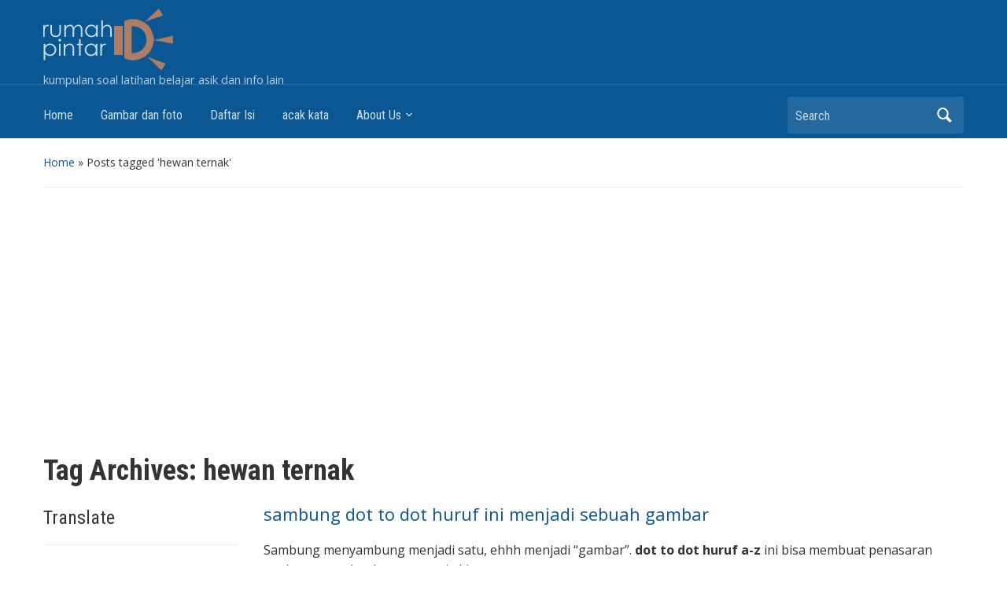

--- FILE ---
content_type: text/html; charset=UTF-8
request_url: https://rumahpintarid.com/tag/hewan-ternak/
body_size: 10204
content:
<!DOCTYPE html>
<html lang="en-US" prefix="og: http://ogp.me/ns#">

<head>
	<meta charset="UTF-8" />
	<meta name="viewport" content="width=device-width, initial-scale=1">

	<link rel="profile" href="https://gmpg.org/xfn/11" />
	<link rel="pingback" href="https://rumahpintarid.com/xmlrpc.php" />

	<title>hewan ternak Archives | Rumah Pintar</title>
<!-- Jetpack Site Verification Tags -->
<meta name="msvalidate.01" content="D6AADBE82AC58BF0D8CA3FA7DBD64945" />
<meta name="p:domain_verify" content="124e7a63440e4848a98f069046377dc1" />
<meta name="yandex-verification" content="2a18bc4f1eea96b4" />

<!-- This site is optimized with the Yoast SEO plugin v8.4 - https://yoast.com/wordpress/plugins/seo/ -->
<meta name="description" content="hewan ternak Archives | Rumah Pintar"/>
<link rel="canonical" href="https://rumahpintarid.com/tag/hewan-ternak/" />
<meta property="og:locale" content="en_US" />
<meta property="og:type" content="object" />
<meta property="og:title" content="hewan ternak Archives | Rumah Pintar" />
<meta property="og:description" content="hewan ternak Archives | Rumah Pintar" />
<meta property="og:url" content="https://rumahpintarid.com/tag/hewan-ternak/" />
<meta property="og:site_name" content="Rumah Pintar" />
<meta name="twitter:card" content="summary" />
<meta name="twitter:description" content="hewan ternak Archives | Rumah Pintar" />
<meta name="twitter:title" content="hewan ternak Archives | Rumah Pintar" />
<script type='application/ld+json'>{"@context":"https:\/\/schema.org","@type":"Person","url":"https:\/\/rumahpintarid.com\/","sameAs":["https:\/\/facebook.com\/dino.anggoro.9?ref=bookmarks"],"@id":"#person","name":"kristofer"}</script>
<!-- / Yoast SEO plugin. -->

<link rel='dns-prefetch' href='//s0.wp.com' />
<link rel='dns-prefetch' href='//fonts.googleapis.com' />
<link rel='dns-prefetch' href='//s.w.org' />
<link rel="alternate" type="application/rss+xml" title="Rumah Pintar &raquo; Feed" href="https://rumahpintarid.com/feed/" />
<link rel="alternate" type="application/rss+xml" title="Rumah Pintar &raquo; Comments Feed" href="https://rumahpintarid.com/comments/feed/" />
<link rel="alternate" type="application/rss+xml" title="Rumah Pintar &raquo; hewan ternak Tag Feed" href="https://rumahpintarid.com/tag/hewan-ternak/feed/" />
<!-- This site uses the Google Analytics by MonsterInsights plugin v7.10.4 - Using Analytics tracking - https://www.monsterinsights.com/ -->
<script type="text/javascript" data-cfasync="false">
	var mi_version         = '7.10.4';
	var mi_track_user      = true;
	var mi_no_track_reason = '';
	
	var disableStr = 'ga-disable-UA-108240740-1';

	/* Function to detect opted out users */
	function __gaTrackerIsOptedOut() {
		return document.cookie.indexOf(disableStr + '=true') > -1;
	}

	/* Disable tracking if the opt-out cookie exists. */
	if ( __gaTrackerIsOptedOut() ) {
		window[disableStr] = true;
	}

	/* Opt-out function */
	function __gaTrackerOptout() {
	  document.cookie = disableStr + '=true; expires=Thu, 31 Dec 2099 23:59:59 UTC; path=/';
	  window[disableStr] = true;
	}
	
	if ( mi_track_user ) {
		(function(i,s,o,g,r,a,m){i['GoogleAnalyticsObject']=r;i[r]=i[r]||function(){
			(i[r].q=i[r].q||[]).push(arguments)},i[r].l=1*new Date();a=s.createElement(o),
			m=s.getElementsByTagName(o)[0];a.async=1;a.src=g;m.parentNode.insertBefore(a,m)
		})(window,document,'script','//www.google-analytics.com/analytics.js','__gaTracker');

		__gaTracker('create', 'UA-108240740-1', 'auto');
		__gaTracker('set', 'forceSSL', true);
		__gaTracker('require', 'displayfeatures');
		__gaTracker('send','pageview');
	} else {
		console.log( "" );
		(function() {
			/* https://developers.google.com/analytics/devguides/collection/analyticsjs/ */
			var noopfn = function() {
				return null;
			};
			var noopnullfn = function() {
				return null;
			};
			var Tracker = function() {
				return null;
			};
			var p = Tracker.prototype;
			p.get = noopfn;
			p.set = noopfn;
			p.send = noopfn;
			var __gaTracker = function() {
				var len = arguments.length;
				if ( len === 0 ) {
					return;
				}
				var f = arguments[len-1];
				if ( typeof f !== 'object' || f === null || typeof f.hitCallback !== 'function' ) {
					console.log( 'Not running function __gaTracker(' + arguments[0] + " ....) because you are not being tracked. " + mi_no_track_reason );
					return;
				}
				try {
					f.hitCallback();
				} catch (ex) {

				}
			};
			__gaTracker.create = function() {
				return new Tracker();
			};
			__gaTracker.getByName = noopnullfn;
			__gaTracker.getAll = function() {
				return [];
			};
			__gaTracker.remove = noopfn;
			window['__gaTracker'] = __gaTracker;
					})();
		}
</script>
<!-- / Google Analytics by MonsterInsights -->
		<script type="text/javascript">
			window._wpemojiSettings = {"baseUrl":"https:\/\/s.w.org\/images\/core\/emoji\/2.3\/72x72\/","ext":".png","svgUrl":"https:\/\/s.w.org\/images\/core\/emoji\/2.3\/svg\/","svgExt":".svg","source":{"concatemoji":"https:\/\/rumahpintarid.com\/wp-includes\/js\/wp-emoji-release.min.js?ver=4.8"}};
			!function(a,b,c){function d(a){var b,c,d,e,f=String.fromCharCode;if(!k||!k.fillText)return!1;switch(k.clearRect(0,0,j.width,j.height),k.textBaseline="top",k.font="600 32px Arial",a){case"flag":return k.fillText(f(55356,56826,55356,56819),0,0),b=j.toDataURL(),k.clearRect(0,0,j.width,j.height),k.fillText(f(55356,56826,8203,55356,56819),0,0),c=j.toDataURL(),b===c&&(k.clearRect(0,0,j.width,j.height),k.fillText(f(55356,57332,56128,56423,56128,56418,56128,56421,56128,56430,56128,56423,56128,56447),0,0),b=j.toDataURL(),k.clearRect(0,0,j.width,j.height),k.fillText(f(55356,57332,8203,56128,56423,8203,56128,56418,8203,56128,56421,8203,56128,56430,8203,56128,56423,8203,56128,56447),0,0),c=j.toDataURL(),b!==c);case"emoji4":return k.fillText(f(55358,56794,8205,9794,65039),0,0),d=j.toDataURL(),k.clearRect(0,0,j.width,j.height),k.fillText(f(55358,56794,8203,9794,65039),0,0),e=j.toDataURL(),d!==e}return!1}function e(a){var c=b.createElement("script");c.src=a,c.defer=c.type="text/javascript",b.getElementsByTagName("head")[0].appendChild(c)}var f,g,h,i,j=b.createElement("canvas"),k=j.getContext&&j.getContext("2d");for(i=Array("flag","emoji4"),c.supports={everything:!0,everythingExceptFlag:!0},h=0;h<i.length;h++)c.supports[i[h]]=d(i[h]),c.supports.everything=c.supports.everything&&c.supports[i[h]],"flag"!==i[h]&&(c.supports.everythingExceptFlag=c.supports.everythingExceptFlag&&c.supports[i[h]]);c.supports.everythingExceptFlag=c.supports.everythingExceptFlag&&!c.supports.flag,c.DOMReady=!1,c.readyCallback=function(){c.DOMReady=!0},c.supports.everything||(g=function(){c.readyCallback()},b.addEventListener?(b.addEventListener("DOMContentLoaded",g,!1),a.addEventListener("load",g,!1)):(a.attachEvent("onload",g),b.attachEvent("onreadystatechange",function(){"complete"===b.readyState&&c.readyCallback()})),f=c.source||{},f.concatemoji?e(f.concatemoji):f.wpemoji&&f.twemoji&&(e(f.twemoji),e(f.wpemoji)))}(window,document,window._wpemojiSettings);
		</script>
		<style type="text/css">
img.wp-smiley,
img.emoji {
	display: inline !important;
	border: none !important;
	box-shadow: none !important;
	height: 1em !important;
	width: 1em !important;
	margin: 0 .07em !important;
	vertical-align: -0.1em !important;
	background: none !important;
	padding: 0 !important;
}
</style>
<link rel='stylesheet' id='contact-form-7-css'  href='https://rumahpintarid.com/wp-content/plugins/contact-form-7/includes/css/styles.css?ver=5.0.4' type='text/css' media='all' />
<link rel='stylesheet' id='academica-style-css'  href='https://rumahpintarid.com/wp-content/themes/academica/style.css?ver=4.8' type='text/css' media='all' />
<link rel='stylesheet' id='academica-style-mobile-css'  href='https://rumahpintarid.com/wp-content/themes/academica/media-queries.css?ver=1.0' type='text/css' media='all' />
<link rel='stylesheet' id='academica-google-font-default-css'  href='//fonts.googleapis.com/css?family=Open+Sans%3A400%2C700%7CRoboto+Condensed%3A400%2C700&#038;subset=latin%2Ccyrillic-ext%2Cgreek-ext&#038;ver=4.8' type='text/css' media='all' />
<link rel='stylesheet' id='dashicons-css'  href='https://rumahpintarid.com/wp-includes/css/dashicons.min.css?ver=4.8' type='text/css' media='all' />
<link rel='stylesheet' id='jetpack_css-css'  href='https://rumahpintarid.com/wp-content/plugins/jetpack/css/jetpack.css?ver=6.6.1' type='text/css' media='all' />
<script>if (document.location.protocol != "https:") {document.location = document.URL.replace(/^http:/i, "https:");}</script><script type='text/javascript' src='https://rumahpintarid.com/wp-includes/js/jquery/jquery.js?ver=1.12.4'></script>
<script type='text/javascript' src='https://rumahpintarid.com/wp-includes/js/jquery/jquery-migrate.min.js?ver=1.4.1'></script>
<script type='text/javascript'>
/* <![CDATA[ */
var monsterinsights_frontend = {"js_events_tracking":"true","download_extensions":"doc,pdf,ppt,zip,xls,rar,docx,pptx,xlsx","inbound_paths":"[]","home_url":"https:\/\/rumahpintarid.com","hash_tracking":"false"};
/* ]]> */
</script>
<script type='text/javascript' src='https://rumahpintarid.com/wp-content/plugins/google-analytics-for-wordpress/assets/js/frontend.min.js?ver=7.10.4'></script>
<link rel='https://api.w.org/' href='https://rumahpintarid.com/wp-json/' />
<link rel="EditURI" type="application/rsd+xml" title="RSD" href="https://rumahpintarid.com/xmlrpc.php?rsd" />
<link rel="wlwmanifest" type="application/wlwmanifest+xml" href="https://rumahpintarid.com/wp-includes/wlwmanifest.xml" /> 
<meta name="generator" content="WordPress 4.8" />

<link rel='dns-prefetch' href='//v0.wordpress.com'/>
<link rel='dns-prefetch' href='//i0.wp.com'/>
<link rel='dns-prefetch' href='//i1.wp.com'/>
<link rel='dns-prefetch' href='//i2.wp.com'/>
<link rel='dns-prefetch' href='//jetpack.wordpress.com'/>
<link rel='dns-prefetch' href='//s0.wp.com'/>
<link rel='dns-prefetch' href='//s1.wp.com'/>
<link rel='dns-prefetch' href='//s2.wp.com'/>
<link rel='dns-prefetch' href='//public-api.wordpress.com'/>
<link rel='dns-prefetch' href='//0.gravatar.com'/>
<link rel='dns-prefetch' href='//1.gravatar.com'/>
<link rel='dns-prefetch' href='//2.gravatar.com'/>
        <link rel="icon" href="https://rumahpintarid.com/wp-content/uploads/2017/06/favicon.png"/>
    			<style type="text/css" id="wp-custom-css">
				/*
You can add your own CSS here.

Click the help icon above to learn more.
*/

ins {
background: transparent;
text-decoration: none;
}

.wpcf7 input.wpcf7-text { width: 100%; } 
.wpcf7 textarea.wpcf7-textarea { width: 100%; } 
.wpcf7-form textarea { height: 200px; }
			</style>
		
</head>

<body data-rsssl=1 class="archive tag tag-hewan-ternak tag-47 column-double">

	
	<div id="header" class="clearfix" >

		
			<div class="inner-wrap">

				<div id="logo" class="logo-left">
					
						<a href="https://rumahpintarid.com" title="Rumah Pintar - kumpulan soal latihan belajar asik dan info lain" rel="home">

							<img src="https://rumahpintarid.com/wp-content/uploads/2017/06/logo.png" alt="Rumah Pintar" width="166" height="80">
						</a>

					
					<p id="site-description">kumpulan soal latihan belajar asik dan info lain</p>
				</div><!-- end #logo -->

			</div><!-- end .inner-wrap -->

			<div id="main-nav">

				<div class="inner-wrap">

					<nav class="main-navbar" role="navigation">

	                    <div class="navbar-header">
	                        
	                           <a class="navbar-toggle" href="#menu-main-slide">
	                               <span class="icon-bar"></span>
	                               <span class="icon-bar"></span>
	                               <span class="icon-bar"></span>
	                           </a>


	                           <div id="menu-main-slide" class="menu-menu_atas-container"><ul id="menu-menu_atas" class="menu"><li id="menu-item-5" class="menu-item menu-item-type-custom menu-item-object-custom menu-item-home menu-item-5"><a href="https://rumahpintarid.com">Home</a></li>
<li id="menu-item-1404" class="menu-item menu-item-type-post_type menu-item-object-page menu-item-1404"><a href="https://rumahpintarid.com/gambar-dan-foto/">Gambar dan foto</a></li>
<li id="menu-item-14" class="menu-item menu-item-type-post_type menu-item-object-page menu-item-14"><a href="https://rumahpintarid.com/download/">Daftar Isi</a></li>
<li id="menu-item-339" class="menu-item menu-item-type-post_type menu-item-object-page menu-item-339"><a href="https://rumahpintarid.com/buat-sendiri-acak-kata/">acak kata</a></li>
<li id="menu-item-13" class="menu-item menu-item-type-post_type menu-item-object-page menu-item-has-children menu-item-13"><a href="https://rumahpintarid.com/about-us/">About Us</a>
<ul  class="sub-menu">
	<li id="menu-item-1397" class="menu-item menu-item-type-post_type menu-item-object-page menu-item-1397"><a href="https://rumahpintarid.com/privacy-policy/">Privacy Policy</a></li>
	<li id="menu-item-534" class="menu-item menu-item-type-post_type menu-item-object-page menu-item-534"><a href="https://rumahpintarid.com/contact/">Contact</a></li>
</ul>
</li>
</ul></div>
	                    </div>


	                    <div id="navbar-main">

	                        <div class="menu-menu_atas-container"><ul id="menu-menu_atas-1" class="nav navbar-nav dropdown sf-menu"><li class="menu-item menu-item-type-custom menu-item-object-custom menu-item-home menu-item-5"><a href="https://rumahpintarid.com">Home</a></li>
<li class="menu-item menu-item-type-post_type menu-item-object-page menu-item-1404"><a href="https://rumahpintarid.com/gambar-dan-foto/">Gambar dan foto</a></li>
<li class="menu-item menu-item-type-post_type menu-item-object-page menu-item-14"><a href="https://rumahpintarid.com/download/">Daftar Isi</a></li>
<li class="menu-item menu-item-type-post_type menu-item-object-page menu-item-339"><a href="https://rumahpintarid.com/buat-sendiri-acak-kata/">acak kata</a></li>
<li class="menu-item menu-item-type-post_type menu-item-object-page menu-item-has-children menu-item-13"><a href="https://rumahpintarid.com/about-us/">About Us</a>
<ul  class="sub-menu">
	<li class="menu-item menu-item-type-post_type menu-item-object-page menu-item-1397"><a href="https://rumahpintarid.com/privacy-policy/">Privacy Policy</a></li>
	<li class="menu-item menu-item-type-post_type menu-item-object-page menu-item-534"><a href="https://rumahpintarid.com/contact/">Contact</a></li>
</ul>
</li>
</ul></div>

	                    </div><!-- #navbar-main -->

	                </nav><!-- .navbar -->

					<div id="search">
						<form method="get" id="searchform" action="https://rumahpintarid.com/">
	<label for="s" class="assistive-text hidden">Search</label>
	<input id="s" type="text" name="s" placeholder="Search">
	<button id="searchsubmit" name="submit" type="submit">Search</button>
</form>					</div><!-- end #search -->

				</div><!-- end .inner-wrap -->

			</div><!-- end #main-nav -->

		
	</div><!-- end #header -->

	<div id="wrap">
<div id="content" class="clearfix">

	<div class="column column-title">

		<div id="crumbs">
	<p><a href="https://rumahpintarid.com">Home</a> &raquo; <span class="current">Posts tagged &#39;hewan ternak&#39;</span></p>
</div><!-- end #crumbs -->
		<h1 class="title-header">Tag Archives: <span>hewan ternak</span></h1>
	</div>

	<div class="column column-narrow">
		<div id="text-5" class="widget clearfix widget_text"><h3 class="heading">Translate</h3>			<div class="textwidget"><div id="google_translate_element"></div>
<p><script type="text/javascript">
function googleTranslateElementInit() {
  new google.translate.TranslateElement({pageLanguage: 'id', layout: google.translate.TranslateElement.InlineLayout.SIMPLE}, 'google_translate_element');
}
</script><script type="text/javascript" src="//translate.google.com/translate_a/element.js?cb=googleTranslateElementInit"></script></p>
</div>
		</div><div id="top-posts-2" class="widget clearfix widget_top-posts"><h3 class="heading">Sering dilihat</h3><ul>				<li>
										<a href="https://rumahpintarid.com/buku-menulis-alphabet-lengkap-a-z/" class="bump-view" data-bump-view="tp">
						Buku Menulis Alphabet Lengkap A Z					</a>
										</li>
				</ul></div><div id="authors-5" class="widget clearfix widget_authors"><h3 class="heading"></h3><ul><li><a href="https://rumahpintarid.com/author/kristofer/"> <img alt='1' src='https://secure.gravatar.com/avatar/203a3b58167b13f5fcb39c5cc648d7ab?s=96&#038;d=mm&#038;r=g' srcset='https://secure.gravatar.com/avatar/203a3b58167b13f5fcb39c5cc648d7ab?s=192&amp;d=mm&amp;r=g 2x' class='avatar avatar-96 photo' height='96' width='96' /> <strong>kristofer</strong></a><ul><li><a href="https://rumahpintarid.com/download-kumpulan-soal-soal-tts-teka-teki-silang-dan-jawabannya/">Download kumpulan soal soal (TTS) Teka teki silang dan jawabannya</a></li><li><a href="https://rumahpintarid.com/tts-asik-mengenal-zodiak/">TTS asik mengenal zodiak</a></li><li><a href="https://rumahpintarid.com/uji-wawasan-anda-dengan-teka-teki-silang-tema-wisata/">Uji wawasan anda dengan teka teki silang tema wisata</a></li><li><a href="https://rumahpintarid.com/soal-tts-asik-tema-teknologi/">Soal TTS asik tema teknologi</a></li><li><a href="https://rumahpintarid.com/kumpulan-soal-tts-tema-sosial/">Kumpulan soal TTS tema sosial</a></li></ul></li></ul></div><div id="categories-2" class="widget clearfix widget_categories"><h3 class="heading">Categories</h3>		<ul>
	<li class="cat-item cat-item-5"><a href="https://rumahpintarid.com/category/bermain/" title="Semua tentang sentra bermain">Bermain</a>
</li>
	<li class="cat-item cat-item-3"><a href="https://rumahpintarid.com/category/buku/" title="Semua tentang sentra buku">Buku</a>
</li>
	<li class="cat-item cat-item-4"><a href="https://rumahpintarid.com/category/komputer/" title="Semua tentang sentra komputer">Komputer</a>
</li>
	<li class="cat-item cat-item-7"><a href="https://rumahpintarid.com/category/kriya/" title="Semua tentang sentra kriya">Kriya</a>
</li>
		</ul>
</div><div id="text-7" class="widget clearfix widget_text">			<div class="textwidget"><p><script async src="//pagead2.googlesyndication.com/pagead/js/adsbygoogle.js"></script><br />
<!-- responsive1 --><br />
<ins class="adsbygoogle"
     style="display:block"
     data-ad-client="ca-pub-5715042295939907"
     data-ad-slot="5931447793"
     data-ad-format="auto"></ins><br />
<script>
(adsbygoogle = window.adsbygoogle || []).push({});
</script></p>
</div>
		</div><div id="tag_cloud-2" class="widget clearfix widget_tag_cloud"><h3 class="heading">Label</h3><div class="tagcloud"><a href="https://rumahpintarid.com/tag/acak-kata/" class="tag-cloud-link tag-link-9 tag-link-position-1" style="font-size: 12.028776978417pt;" aria-label="acak kata (4 items)">acak kata</a>
<a href="https://rumahpintarid.com/tag/aiueo/" class="tag-cloud-link tag-link-15 tag-link-position-2" style="font-size: 14.043165467626pt;" aria-label="AIUEO (7 items)">AIUEO</a>
<a href="https://rumahpintarid.com/tag/angka/" class="tag-cloud-link tag-link-20 tag-link-position-3" style="font-size: 17.870503597122pt;" aria-label="angka (18 items)">angka</a>
<a href="https://rumahpintarid.com/tag/anyaman/" class="tag-cloud-link tag-link-32 tag-link-position-4" style="font-size: 8pt;" aria-label="anyaman (1 item)">anyaman</a>
<a href="https://rumahpintarid.com/tag/aplikasi/" class="tag-cloud-link tag-link-30 tag-link-position-5" style="font-size: 9.8129496402878pt;" aria-label="Aplikasi (2 items)">Aplikasi</a>
<a href="https://rumahpintarid.com/tag/aud/" class="tag-cloud-link tag-link-17 tag-link-position-6" style="font-size: 20.690647482014pt;" aria-label="AUD (35 items)">AUD</a>
<a href="https://rumahpintarid.com/tag/bentuk/" class="tag-cloud-link tag-link-31 tag-link-position-7" style="font-size: 13.539568345324pt;" aria-label="bentuk (6 items)">bentuk</a>
<a href="https://rumahpintarid.com/tag/boardgame/" class="tag-cloud-link tag-link-21 tag-link-position-8" style="font-size: 9.8129496402878pt;" aria-label="boardgame (2 items)">boardgame</a>
<a href="https://rumahpintarid.com/tag/buah/" class="tag-cloud-link tag-link-24 tag-link-position-9" style="font-size: 12.028776978417pt;" aria-label="buah (4 items)">buah</a>
<a href="https://rumahpintarid.com/tag/dot-to-dot/" class="tag-cloud-link tag-link-39 tag-link-position-10" style="font-size: 13.539568345324pt;" aria-label="dot to dot (6 items)">dot to dot</a>
<a href="https://rumahpintarid.com/tag/download/" class="tag-cloud-link tag-link-28 tag-link-position-11" style="font-size: 8pt;" aria-label="download (1 item)">download</a>
<a href="https://rumahpintarid.com/tag/excel/" class="tag-cloud-link tag-link-29 tag-link-position-12" style="font-size: 11.021582733813pt;" aria-label="excel (3 items)">excel</a>
<a href="https://rumahpintarid.com/tag/hewan/" class="tag-cloud-link tag-link-44 tag-link-position-13" style="font-size: 14.043165467626pt;" aria-label="hewan (7 items)">hewan</a>
<a href="https://rumahpintarid.com/tag/hewan-laut/" class="tag-cloud-link tag-link-49 tag-link-position-14" style="font-size: 12.028776978417pt;" aria-label="hewan laut (4 items)">hewan laut</a>
<a href="https://rumahpintarid.com/tag/hewan-ternak/" class="tag-cloud-link tag-link-47 tag-link-position-15" style="font-size: 13.539568345324pt;" aria-label="hewan ternak (6 items)">hewan ternak</a>
<a href="https://rumahpintarid.com/tag/huruf/" class="tag-cloud-link tag-link-22 tag-link-position-16" style="font-size: 15.05035971223pt;" aria-label="huruf (9 items)">huruf</a>
<a href="https://rumahpintarid.com/tag/kreasi/" class="tag-cloud-link tag-link-19 tag-link-position-17" style="font-size: 15.856115107914pt;" aria-label="kreasi (11 items)">kreasi</a>
<a href="https://rumahpintarid.com/tag/kunci-jawaban/" class="tag-cloud-link tag-link-42 tag-link-position-18" style="font-size: 17.870503597122pt;" aria-label="kunci jawaban (18 items)">kunci jawaban</a>
<a href="https://rumahpintarid.com/tag/latihan/" class="tag-cloud-link tag-link-23 tag-link-position-19" style="font-size: 17.064748201439pt;" aria-label="latihan (15 items)">latihan</a>
<a href="https://rumahpintarid.com/tag/lengkap/" class="tag-cloud-link tag-link-25 tag-link-position-20" style="font-size: 14.043165467626pt;" aria-label="lengkap (7 items)">lengkap</a>
<a href="https://rumahpintarid.com/tag/lipat/" class="tag-cloud-link tag-link-46 tag-link-position-21" style="font-size: 8pt;" aria-label="lipat (1 item)">lipat</a>
<a href="https://rumahpintarid.com/tag/matematika/" class="tag-cloud-link tag-link-37 tag-link-position-22" style="font-size: 15.453237410072pt;" aria-label="matematika (10 items)">matematika</a>
<a href="https://rumahpintarid.com/tag/matriks/" class="tag-cloud-link tag-link-36 tag-link-position-23" style="font-size: 8pt;" aria-label="matriks (1 item)">matriks</a>
<a href="https://rumahpintarid.com/tag/maze/" class="tag-cloud-link tag-link-40 tag-link-position-24" style="font-size: 9.8129496402878pt;" aria-label="maze (2 items)">maze</a>
<a href="https://rumahpintarid.com/tag/membaca/" class="tag-cloud-link tag-link-45 tag-link-position-25" style="font-size: 14.546762589928pt;" aria-label="membaca (8 items)">membaca</a>
<a href="https://rumahpintarid.com/tag/menggambar/" class="tag-cloud-link tag-link-43 tag-link-position-26" style="font-size: 8pt;" aria-label="menggambar (1 item)">menggambar</a>
<a href="https://rumahpintarid.com/tag/menggunting/" class="tag-cloud-link tag-link-50 tag-link-position-27" style="font-size: 11.021582733813pt;" aria-label="menggunting (3 items)">menggunting</a>
<a href="https://rumahpintarid.com/tag/menjodohkan/" class="tag-cloud-link tag-link-33 tag-link-position-28" style="font-size: 14.546762589928pt;" aria-label="menjodohkan (8 items)">menjodohkan</a>
<a href="https://rumahpintarid.com/tag/menulis/" class="tag-cloud-link tag-link-18 tag-link-position-29" style="font-size: 21.798561151079pt;" aria-label="menulis (46 items)">menulis</a>
<a href="https://rumahpintarid.com/tag/mewarnai/" class="tag-cloud-link tag-link-8 tag-link-position-30" style="font-size: 22pt;" aria-label="Mewarnai (48 items)">Mewarnai</a>
<a href="https://rumahpintarid.com/tag/pengurangan/" class="tag-cloud-link tag-link-48 tag-link-position-31" style="font-size: 12.834532374101pt;" aria-label="pengurangan (5 items)">pengurangan</a>
<a href="https://rumahpintarid.com/tag/poster/" class="tag-cloud-link tag-link-51 tag-link-position-32" style="font-size: 11.021582733813pt;" aria-label="poster (3 items)">poster</a>
<a href="https://rumahpintarid.com/tag/puzzle/" class="tag-cloud-link tag-link-16 tag-link-position-33" style="font-size: 17.36690647482pt;" aria-label="Puzzle (16 items)">Puzzle</a>
<a href="https://rumahpintarid.com/tag/quotes/" class="tag-cloud-link tag-link-27 tag-link-position-34" style="font-size: 8pt;" aria-label="quotes (1 item)">quotes</a>
<a href="https://rumahpintarid.com/tag/sambung-titik/" class="tag-cloud-link tag-link-38 tag-link-position-35" style="font-size: 12.834532374101pt;" aria-label="sambung titik (5 items)">sambung titik</a>
<a href="https://rumahpintarid.com/tag/sd/" class="tag-cloud-link tag-link-12 tag-link-position-36" style="font-size: 18.676258992806pt;" aria-label="sd (22 items)">sd</a>
<a href="https://rumahpintarid.com/tag/tokoh/" class="tag-cloud-link tag-link-26 tag-link-position-37" style="font-size: 8pt;" aria-label="tokoh (1 item)">tokoh</a>
<a href="https://rumahpintarid.com/tag/tts/" class="tag-cloud-link tag-link-52 tag-link-position-38" style="font-size: 18.676258992806pt;" aria-label="TTS (22 items)">TTS</a>
<a href="https://rumahpintarid.com/tag/tubuh-manusia/" class="tag-cloud-link tag-link-35 tag-link-position-39" style="font-size: 11.021582733813pt;" aria-label="tubuh manusia (3 items)">tubuh manusia</a>
<a href="https://rumahpintarid.com/tag/ular-tangga/" class="tag-cloud-link tag-link-34 tag-link-position-40" style="font-size: 8pt;" aria-label="ular tangga (1 item)">ular tangga</a></div>
</div><div id="search-4" class="widget clearfix widget_search"><h3 class="heading">Apa yang anda cari</h3><form method="get" id="searchform" action="https://rumahpintarid.com/">
	<label for="s" class="assistive-text hidden">Search</label>
	<input id="s" type="text" name="s" placeholder="Search">
	<button id="searchsubmit" name="submit" type="submit">Search</button>
</form></div>	</div><!-- end .column-narrow -->

	<div id="column-content" class="column column-content posts">

		
<div id="post-1224" class="clearfix post-1224 post type-post status-publish format-standard has-post-thumbnail hentry category-buku tag-dot-to-dot tag-hewan-ternak tag-menulis tag-mewarnai">

	<h3><a href="https://rumahpintarid.com/sambung-dot-to-dot-huruf-ini-menjadi-sebuah-gambar/" rel="bookmark">sambung dot to dot huruf ini menjadi sebuah gambar</a></h3>	<div class="entry-summary"><p>Sambung menyambung menjadi satu, ehhh menjadi &#8220;gambar&#8221;. <strong>dot to dot huruf a-z</strong> ini bisa membuat penasaran anak yang cerdas, langsung saja kita test.</p>
<p><img data-attachment-id="1226" data-permalink="https://rumahpintarid.com/sambung-dot-to-dot-huruf-ini-menjadi-sebuah-gambar/dot-to-dot-huruf/" data-orig-file="https://i0.wp.com/rumahpintarid.com/wp-content/uploads/2018/06/dot-to-dot-huruf.jpg?fit=500%2C354&amp;ssl=1" data-orig-size="500,354" data-comments-opened="1" data-image-meta="{&quot;aperture&quot;:&quot;0&quot;,&quot;credit&quot;:&quot;dino.kris.a@gmail.com&quot;,&quot;camera&quot;:&quot;&quot;,&quot;caption&quot;:&quot;&quot;,&quot;created_timestamp&quot;:&quot;0&quot;,&quot;copyright&quot;:&quot;&quot;,&quot;focal_length&quot;:&quot;0&quot;,&quot;iso&quot;:&quot;0&quot;,&quot;shutter_speed&quot;:&quot;0&quot;,&quot;title&quot;:&quot;&quot;,&quot;orientation&quot;:&quot;0&quot;}" data-image-title="dot to dot huruf" data-image-description="&lt;p&gt;dot to dot huruf&lt;/p&gt;
" data-medium-file="https://i0.wp.com/rumahpintarid.com/wp-content/uploads/2018/06/dot-to-dot-huruf.jpg?fit=300%2C212&amp;ssl=1" data-large-file="https://i0.wp.com/rumahpintarid.com/wp-content/uploads/2018/06/dot-to-dot-huruf.jpg?fit=500%2C354&amp;ssl=1" class="alignnone size-full wp-image-1226" src="https://i0.wp.com/rumahpintarid.com/wp-content/uploads/2018/06/dot-to-dot-huruf.jpg?resize=500%2C354&#038;ssl=1" alt="dot to dot huruf" width="500" height="354" srcset="https://i0.wp.com/rumahpintarid.com/wp-content/uploads/2018/06/dot-to-dot-huruf.jpg?w=500&amp;ssl=1 500w, https://i0.wp.com/rumahpintarid.com/wp-content/uploads/2018/06/dot-to-dot-huruf.jpg?resize=300%2C212&amp;ssl=1 300w" sizes="(max-width: 500px) 100vw, 500px" data-recalc-dims="1" /></p>
<p> <a href="https://rumahpintarid.com/sambung-dot-to-dot-huruf-ini-menjadi-sebuah-gambar/#more-1224" class="more-link"><span aria-label="Continue reading sambung dot to dot huruf ini menjadi sebuah gambar">(more&hellip;)</span></a></p>
</div>

</div><!-- end #post-## -->
<div id="post-1209" class="clearfix post-1209 post type-post status-publish format-standard has-post-thumbnail hentry category-buku tag-hewan-ternak tag-menulis tag-mewarnai">

	<h3><a href="https://rumahpintarid.com/mewarnai-dan-menulis-binatang-ternak/" rel="bookmark">Mewarnai dan menulis binatang ternak</a></h3>	<div class="entry-summary"><p>&#8220;Sepertinya ada yang kurang dengan gambar binatang ini, hmm !&#8221; Lembar kerja simple sederhana berfokus menggunakan alat tulis dengan latihan mewarnai dan menulis binatang ternak ini dijamin tak kalah seru dengan modul-modul latihannya lainnya.</p>
<p><img data-attachment-id="1221" data-permalink="https://rumahpintarid.com/mewarnai-dan-menulis-binatang-ternak/mewarnai-dan-menulis-binatang-ternak/" data-orig-file="https://i2.wp.com/rumahpintarid.com/wp-content/uploads/2018/06/Mewarnai-dan-menulis-binatang-ternak.jpg?fit=500%2C468&amp;ssl=1" data-orig-size="500,468" data-comments-opened="1" data-image-meta="{&quot;aperture&quot;:&quot;0&quot;,&quot;credit&quot;:&quot;dino.kris.a@gmail.com&quot;,&quot;camera&quot;:&quot;&quot;,&quot;caption&quot;:&quot;&quot;,&quot;created_timestamp&quot;:&quot;0&quot;,&quot;copyright&quot;:&quot;&quot;,&quot;focal_length&quot;:&quot;0&quot;,&quot;iso&quot;:&quot;0&quot;,&quot;shutter_speed&quot;:&quot;0&quot;,&quot;title&quot;:&quot;&quot;,&quot;orientation&quot;:&quot;0&quot;}" data-image-title="Mewarnai dan menulis binatang ternak" data-image-description="&lt;p&gt;Mewarnai dan menulis binatang ternak&lt;/p&gt;
" data-medium-file="https://i2.wp.com/rumahpintarid.com/wp-content/uploads/2018/06/Mewarnai-dan-menulis-binatang-ternak.jpg?fit=300%2C281&amp;ssl=1" data-large-file="https://i2.wp.com/rumahpintarid.com/wp-content/uploads/2018/06/Mewarnai-dan-menulis-binatang-ternak.jpg?fit=500%2C468&amp;ssl=1" class="alignnone size-full wp-image-1221" src="https://i2.wp.com/rumahpintarid.com/wp-content/uploads/2018/06/Mewarnai-dan-menulis-binatang-ternak.jpg?resize=500%2C468&#038;ssl=1" alt="Mewarnai dan menulis binatang ternak" width="500" height="468" srcset="https://i2.wp.com/rumahpintarid.com/wp-content/uploads/2018/06/Mewarnai-dan-menulis-binatang-ternak.jpg?w=500&amp;ssl=1 500w, https://i2.wp.com/rumahpintarid.com/wp-content/uploads/2018/06/Mewarnai-dan-menulis-binatang-ternak.jpg?resize=300%2C281&amp;ssl=1 300w" sizes="(max-width: 500px) 100vw, 500px" data-recalc-dims="1" /></p>
<p> <a href="https://rumahpintarid.com/mewarnai-dan-menulis-binatang-ternak/#more-1209" class="more-link"><span aria-label="Continue reading Mewarnai dan menulis binatang ternak">(more&hellip;)</span></a></p>
</div>

</div><!-- end #post-## -->
<div id="post-1198" class="clearfix post-1198 post type-post status-publish format-standard has-post-thumbnail hentry category-buku tag-aud tag-hewan-ternak tag-huruf tag-menulis">

	<h3><a href="https://rumahpintarid.com/menulis-huruf-az-dan-mewarnai-binatang-ternak/" rel="bookmark">menulis huruf az dan mewarnai binatang ternak</a></h3>	<div class="entry-summary"><p>Kembali ke dasar lagi, dengan latihan <strong>menulis huruf az dan mewarnai</strong>, biar lebih joss menulis hurufnya. dan lebih mantap mengingat huruf BESAR dan kecilnya.</p>
<p><img data-attachment-id="1203" data-permalink="https://rumahpintarid.com/menulis-huruf-az-dan-mewarnai-binatang-ternak/menulis-huruf-az-dan-mewarnai/" data-orig-file="https://i1.wp.com/rumahpintarid.com/wp-content/uploads/2018/06/menulis-huruf-az-dan-mewarnai.jpg?fit=500%2C273&amp;ssl=1" data-orig-size="500,273" data-comments-opened="1" data-image-meta="{&quot;aperture&quot;:&quot;0&quot;,&quot;credit&quot;:&quot;dino.kris.a@gmail.com&quot;,&quot;camera&quot;:&quot;&quot;,&quot;caption&quot;:&quot;&quot;,&quot;created_timestamp&quot;:&quot;0&quot;,&quot;copyright&quot;:&quot;&quot;,&quot;focal_length&quot;:&quot;0&quot;,&quot;iso&quot;:&quot;0&quot;,&quot;shutter_speed&quot;:&quot;0&quot;,&quot;title&quot;:&quot;&quot;,&quot;orientation&quot;:&quot;0&quot;}" data-image-title="menulis huruf az dan mewarnai" data-image-description="&lt;p&gt;menulis huruf az dan mewarnai&lt;/p&gt;
" data-medium-file="https://i1.wp.com/rumahpintarid.com/wp-content/uploads/2018/06/menulis-huruf-az-dan-mewarnai.jpg?fit=300%2C164&amp;ssl=1" data-large-file="https://i1.wp.com/rumahpintarid.com/wp-content/uploads/2018/06/menulis-huruf-az-dan-mewarnai.jpg?fit=500%2C273&amp;ssl=1" class="alignnone size-full wp-image-1203" src="https://i1.wp.com/rumahpintarid.com/wp-content/uploads/2018/06/menulis-huruf-az-dan-mewarnai.jpg?resize=500%2C273&#038;ssl=1" alt="menulis huruf az dan mewarnai" width="500" height="273" srcset="https://i1.wp.com/rumahpintarid.com/wp-content/uploads/2018/06/menulis-huruf-az-dan-mewarnai.jpg?w=500&amp;ssl=1 500w, https://i1.wp.com/rumahpintarid.com/wp-content/uploads/2018/06/menulis-huruf-az-dan-mewarnai.jpg?resize=300%2C164&amp;ssl=1 300w" sizes="(max-width: 500px) 100vw, 500px" data-recalc-dims="1" /></p>
<p> <a href="https://rumahpintarid.com/menulis-huruf-az-dan-mewarnai-binatang-ternak/#more-1198" class="more-link"><span aria-label="Continue reading menulis huruf az dan mewarnai binatang ternak">(more&hellip;)</span></a></p>
</div>

</div><!-- end #post-## -->
<div id="post-1183" class="clearfix post-1183 post type-post status-publish format-standard has-post-thumbnail hentry category-buku category-kriya tag-hewan-ternak tag-kreasi tag-puzzle">

	<h3><a href="https://rumahpintarid.com/puzzle-dan-jigsaw-anak-belajar-gunting-susun-dan-tempel/" rel="bookmark">puzzle dan jigsaw anak belajar gunting susun dan tempel</a></h3>	<div class="entry-summary"><p>Bukan sembarang puzzle tapi ini <strong>puzzle dan jigsaw anak</strong>. Gunting susun dan tempel ditempat yang sudah disediakan.</p>
<p><img data-attachment-id="1188" data-permalink="https://rumahpintarid.com/puzzle-dan-jigsaw-anak-belajar-gunting-susun-dan-tempel/puzzle-dan-jigsaw-anak/" data-orig-file="https://i2.wp.com/rumahpintarid.com/wp-content/uploads/2018/06/puzzle-dan-jigsaw-anak.jpg?fit=500%2C377&amp;ssl=1" data-orig-size="500,377" data-comments-opened="1" data-image-meta="{&quot;aperture&quot;:&quot;0&quot;,&quot;credit&quot;:&quot;dino.kris.a@gmail.com&quot;,&quot;camera&quot;:&quot;&quot;,&quot;caption&quot;:&quot;&quot;,&quot;created_timestamp&quot;:&quot;0&quot;,&quot;copyright&quot;:&quot;&quot;,&quot;focal_length&quot;:&quot;0&quot;,&quot;iso&quot;:&quot;0&quot;,&quot;shutter_speed&quot;:&quot;0&quot;,&quot;title&quot;:&quot;&quot;,&quot;orientation&quot;:&quot;0&quot;}" data-image-title="puzzle dan jigsaw anak" data-image-description="&lt;p&gt;puzzle dan jigsaw anak&lt;/p&gt;
" data-medium-file="https://i2.wp.com/rumahpintarid.com/wp-content/uploads/2018/06/puzzle-dan-jigsaw-anak.jpg?fit=300%2C226&amp;ssl=1" data-large-file="https://i2.wp.com/rumahpintarid.com/wp-content/uploads/2018/06/puzzle-dan-jigsaw-anak.jpg?fit=500%2C377&amp;ssl=1" class="alignnone size-full wp-image-1188" src="https://i2.wp.com/rumahpintarid.com/wp-content/uploads/2018/06/puzzle-dan-jigsaw-anak.jpg?resize=500%2C377&#038;ssl=1" alt="puzzle dan jigsaw anak" width="500" height="377" srcset="https://i2.wp.com/rumahpintarid.com/wp-content/uploads/2018/06/puzzle-dan-jigsaw-anak.jpg?w=500&amp;ssl=1 500w, https://i2.wp.com/rumahpintarid.com/wp-content/uploads/2018/06/puzzle-dan-jigsaw-anak.jpg?resize=300%2C226&amp;ssl=1 300w" sizes="(max-width: 500px) 100vw, 500px" data-recalc-dims="1" /></p>
<blockquote><p>anak : Koq kakinya terbalik diatas, bu guru ?</p>
<p>ibu guru : Iya salah nih gambarnya, yuk kita perbaiki.</p></blockquote>
<p> <a href="https://rumahpintarid.com/puzzle-dan-jigsaw-anak-belajar-gunting-susun-dan-tempel/#more-1183" class="more-link"><span aria-label="Continue reading puzzle dan jigsaw anak belajar gunting susun dan tempel">(more&hellip;)</span></a></p>
</div>

</div><!-- end #post-## -->
<div id="post-1174" class="clearfix post-1174 post type-post status-publish format-standard has-post-thumbnail hentry category-buku tag-angka tag-aud tag-hewan tag-hewan-ternak tag-menulis tag-mewarnai">

	<h3><a href="https://rumahpintarid.com/latihan-menulis-angka-dengan-tema-binatang-ternak/" rel="bookmark">latihan menulis angka dengan tema binatang ternak</a></h3>	<div class="entry-summary"><p><strong>latihan menulis angka</strong> untuk anak-anak sederhana ini maksimal dari angka 1 sampai 15 dengan dibungkus tema binatang ternak, semua ada titik titik bantuan untuk menulis, jadi sangat cocok untuk anak yang baru belajar menggunakan alat tulis.</p>
<p><img data-attachment-id="1175" data-permalink="https://rumahpintarid.com/latihan-menulis-angka-dengan-tema-binatang-ternak/latihan-menulis-angka/" data-orig-file="https://i0.wp.com/rumahpintarid.com/wp-content/uploads/2018/06/latihan-menulis-angka.jpg?fit=500%2C301&amp;ssl=1" data-orig-size="500,301" data-comments-opened="1" data-image-meta="{&quot;aperture&quot;:&quot;0&quot;,&quot;credit&quot;:&quot;dino.kris.a@gmail.com&quot;,&quot;camera&quot;:&quot;&quot;,&quot;caption&quot;:&quot;&quot;,&quot;created_timestamp&quot;:&quot;0&quot;,&quot;copyright&quot;:&quot;&quot;,&quot;focal_length&quot;:&quot;0&quot;,&quot;iso&quot;:&quot;0&quot;,&quot;shutter_speed&quot;:&quot;0&quot;,&quot;title&quot;:&quot;&quot;,&quot;orientation&quot;:&quot;0&quot;}" data-image-title="latihan menulis angka" data-image-description="&lt;p&gt;latihan menulis angka&lt;/p&gt;
" data-medium-file="https://i0.wp.com/rumahpintarid.com/wp-content/uploads/2018/06/latihan-menulis-angka.jpg?fit=300%2C181&amp;ssl=1" data-large-file="https://i0.wp.com/rumahpintarid.com/wp-content/uploads/2018/06/latihan-menulis-angka.jpg?fit=500%2C301&amp;ssl=1" class="alignnone size-full wp-image-1175" src="https://i0.wp.com/rumahpintarid.com/wp-content/uploads/2018/06/latihan-menulis-angka.jpg?resize=500%2C301&#038;ssl=1" alt="latihan menulis angka" width="500" height="301" srcset="https://i0.wp.com/rumahpintarid.com/wp-content/uploads/2018/06/latihan-menulis-angka.jpg?w=500&amp;ssl=1 500w, https://i0.wp.com/rumahpintarid.com/wp-content/uploads/2018/06/latihan-menulis-angka.jpg?resize=300%2C181&amp;ssl=1 300w" sizes="(max-width: 500px) 100vw, 500px" data-recalc-dims="1" /></p>
<p> <a href="https://rumahpintarid.com/latihan-menulis-angka-dengan-tema-binatang-ternak/#more-1174" class="more-link"><span aria-label="Continue reading latihan menulis angka dengan tema binatang ternak">(more&hellip;)</span></a></p>
</div>

</div><!-- end #post-## -->
<div id="post-1161" class="clearfix post-1161 post type-post status-publish format-standard has-post-thumbnail hentry category-buku tag-hewan tag-hewan-ternak tag-lengkap tag-menjodohkan tag-mewarnai">

	<h3><a href="https://rumahpintarid.com/mencari-relasi-dari-hewan-ternak/" rel="bookmark">Mencari relasi dari hewan ternak</a></h3>	<div class="entry-summary"><p><img data-attachment-id="1168" data-permalink="https://rumahpintarid.com/mencari-relasi-dari-hewan-ternak/carilah-relasi-dari-modul-belajar-dengan-tema-hewan-ternak/" data-orig-file="https://i1.wp.com/rumahpintarid.com/wp-content/uploads/2018/06/carilah-relasi-dari-modul-belajar-dengan-tema-hewan-ternak.png?fit=500%2C408&amp;ssl=1" data-orig-size="500,408" data-comments-opened="1" data-image-meta="{&quot;aperture&quot;:&quot;0&quot;,&quot;credit&quot;:&quot;&quot;,&quot;camera&quot;:&quot;&quot;,&quot;caption&quot;:&quot;&quot;,&quot;created_timestamp&quot;:&quot;0&quot;,&quot;copyright&quot;:&quot;&quot;,&quot;focal_length&quot;:&quot;0&quot;,&quot;iso&quot;:&quot;0&quot;,&quot;shutter_speed&quot;:&quot;0&quot;,&quot;title&quot;:&quot;&quot;,&quot;orientation&quot;:&quot;0&quot;}" data-image-title="mencari relasi dari hewan ternak" data-image-description="&lt;p&gt;mencari relasi dari hewan ternak&lt;/p&gt;
" data-medium-file="https://i1.wp.com/rumahpintarid.com/wp-content/uploads/2018/06/carilah-relasi-dari-modul-belajar-dengan-tema-hewan-ternak.png?fit=300%2C245&amp;ssl=1" data-large-file="https://i1.wp.com/rumahpintarid.com/wp-content/uploads/2018/06/carilah-relasi-dari-modul-belajar-dengan-tema-hewan-ternak.png?fit=500%2C408&amp;ssl=1" class="alignnone size-full wp-image-1168" src="https://i1.wp.com/rumahpintarid.com/wp-content/uploads/2018/06/carilah-relasi-dari-modul-belajar-dengan-tema-hewan-ternak.png?resize=500%2C408&#038;ssl=1" alt="mencari relasi dari hewan ternak" width="500" height="408" srcset="https://i1.wp.com/rumahpintarid.com/wp-content/uploads/2018/06/carilah-relasi-dari-modul-belajar-dengan-tema-hewan-ternak.png?w=500&amp;ssl=1 500w, https://i1.wp.com/rumahpintarid.com/wp-content/uploads/2018/06/carilah-relasi-dari-modul-belajar-dengan-tema-hewan-ternak.png?resize=300%2C245&amp;ssl=1 300w" sizes="(max-width: 500px) 100vw, 500px" data-recalc-dims="1" /></p>
<p>Tugas anak-anak kali ini adalah <strong>Mencari relasi dari hewan ternak</strong> yang ada, apakah itu produknya, kegunaanya atau kesukaannya. Buat mereka bercerita, beri pertanyaan ringan mengapa begini mengapa begitu. dijamin sippp:D <a href="https://rumahpintarid.com/mencari-relasi-dari-hewan-ternak/#more-1161" class="more-link"><span aria-label="Continue reading Mencari relasi dari hewan ternak">(more&hellip;)</span></a></p>
</div>

</div><!-- end #post-## -->
	</div><!-- end .column-content -->

	<div class="column column-narrow column-last">
			</div><!-- end .column-narrow -->

</div><!-- end #content -->

			<div id="footer" class="clearfix">
				
				    <section class="site-widgetized-section">
				        <div class="widgets clearfix  widgets-1">

				            <div id="blog_subscription-2" class="widget clearfix jetpack_subscription_widget">			<form action="#" method="post" accept-charset="utf-8" id="subscribe-blog-blog_subscription-2">
				<div id="subscribe-text"><p>daftarkan email anda untuk mendapatkan artikel terbaru</p>
</div>					<p id="subscribe-email">
						<label id="jetpack-subscribe-label" for="subscribe-field-blog_subscription-2">
							Email Address						</label>
						<input type="email" name="email" required="required" class="required" value="" id="subscribe-field-blog_subscription-2" placeholder="Email Address" />
					</p>

					<p id="subscribe-submit">
						<input type="hidden" name="action" value="subscribe" />
						<input type="hidden" name="source" value="https://rumahpintarid.com/tag/hewan-ternak/" />
						<input type="hidden" name="sub-type" value="widget" />
						<input type="hidden" name="redirect_fragment" value="blog_subscription-2" />
												<input type="submit" value="Subscribe" name="jetpack_subscriptions_widget" />
					</p>
							</form>

			<script>
			/*
			Custom functionality for safari and IE
			 */
			(function( d ) {
				// In case the placeholder functionality is available we remove labels
				if ( ( 'placeholder' in d.createElement( 'input' ) ) ) {
					var label = d.querySelector( 'label[for=subscribe-field-blog_subscription-2]' );
						label.style.clip 	 = 'rect(1px, 1px, 1px, 1px)';
						label.style.position = 'absolute';
						label.style.height   = '1px';
						label.style.width    = '1px';
						label.style.overflow = 'hidden';
				}

				// Make sure the email value is filled in before allowing submit
				var form = d.getElementById('subscribe-blog-blog_subscription-2'),
					input = d.getElementById('subscribe-field-blog_subscription-2'),
					handler = function( event ) {
						if ( '' === input.value ) {
							input.focus();

							if ( event.preventDefault ){
								event.preventDefault();
							}

							return false;
						}
					};

				if ( window.addEventListener ) {
					form.addEventListener( 'submit', handler, false );
				} else {
					form.attachEvent( 'onsubmit', handler );
				}
			})( document );
			</script>
				
</div>
				        </div>
				    </section><!-- .site-widgetized-section -->

				
								<p class="copy">
 					© <a href="https://rumahpintarID.com">rumahpintarid.com</a> 2026 All right reserved				</p>
			</div><!-- end #footer -->
		</div><!-- end #wrap -->

		<!--[if lte IE 8]>
<link rel='stylesheet' id='jetpack-carousel-ie8fix-css'  href='https://rumahpintarid.com/wp-content/plugins/jetpack/modules/carousel/jetpack-carousel-ie8fix.css?ver=20121024' type='text/css' media='all' />
<![endif]-->
<script type='text/javascript' src='https://rumahpintarid.com/wp-content/plugins/jetpack/_inc/build/photon/photon.min.js?ver=20130122'></script>
<script type='text/javascript'>
/* <![CDATA[ */
var wpcf7 = {"apiSettings":{"root":"https:\/\/rumahpintarid.com\/wp-json\/contact-form-7\/v1","namespace":"contact-form-7\/v1"},"recaptcha":{"messages":{"empty":"Please verify that you are not a robot."}},"cached":"1"};
/* ]]> */
</script>
<script type='text/javascript' src='https://rumahpintarid.com/wp-content/plugins/contact-form-7/includes/js/scripts.js?ver=5.0.4'></script>
<script type='text/javascript' src='https://s0.wp.com/wp-content/js/devicepx-jetpack.js?ver=202604'></script>
<script type='text/javascript' src='https://rumahpintarid.com/wp-content/themes/academica/js/jquery.mmenu.min.all.js?ver=20150325'></script>
<script type='text/javascript' src='https://rumahpintarid.com/wp-content/themes/academica/js/superfish.min.js?ver=20150325'></script>
<script type='text/javascript' src='https://rumahpintarid.com/wp-content/themes/academica/js/functions.js?ver=20150325'></script>
<script type='text/javascript' src='https://rumahpintarid.com/wp-includes/js/wp-embed.min.js?ver=4.8'></script>
<script type='text/javascript' src='https://rumahpintarid.com/wp-content/plugins/jetpack/_inc/build/spin.min.js?ver=1.3'></script>
<script type='text/javascript' src='https://rumahpintarid.com/wp-content/plugins/jetpack/_inc/build/jquery.spin.min.js?ver=1.3'></script>
<script type='text/javascript'>
/* <![CDATA[ */
var jetpackCarouselStrings = {"widths":[370,700,1000,1200,1400,2000],"is_logged_in":"","lang":"en","ajaxurl":"https:\/\/rumahpintarid.com\/wp-admin\/admin-ajax.php","nonce":"ad82d982f5","display_exif":"1","display_geo":"1","single_image_gallery":"1","single_image_gallery_media_file":"","background_color":"black","comment":"Comment","post_comment":"Post Comment","write_comment":"Write a Comment...","loading_comments":"Loading Comments...","download_original":"View full size <span class=\"photo-size\">{0}<span class=\"photo-size-times\">\u00d7<\/span>{1}<\/span>","no_comment_text":"Please be sure to submit some text with your comment.","no_comment_email":"Please provide an email address to comment.","no_comment_author":"Please provide your name to comment.","comment_post_error":"Sorry, but there was an error posting your comment. Please try again later.","comment_approved":"Your comment was approved.","comment_unapproved":"Your comment is in moderation.","camera":"Camera","aperture":"Aperture","shutter_speed":"Shutter Speed","focal_length":"Focal Length","copyright":"Copyright","comment_registration":"0","require_name_email":"1","login_url":"https:\/\/rumahpintarid.com\/obokobok\/?redirect_to=https%3A%2F%2Frumahpintarid.com%2Fsambung-dot-to-dot-huruf-ini-menjadi-sebuah-gambar%2F","blog_id":"1","meta_data":["camera","aperture","shutter_speed","focal_length","copyright"],"local_comments_commenting_as":"<fieldset><label for=\"email\">Email (Required)<\/label> <input type=\"text\" name=\"email\" class=\"jp-carousel-comment-form-field jp-carousel-comment-form-text-field\" id=\"jp-carousel-comment-form-email-field\" \/><\/fieldset><fieldset><label for=\"author\">Name (Required)<\/label> <input type=\"text\" name=\"author\" class=\"jp-carousel-comment-form-field jp-carousel-comment-form-text-field\" id=\"jp-carousel-comment-form-author-field\" \/><\/fieldset><fieldset><label for=\"url\">Website<\/label> <input type=\"text\" name=\"url\" class=\"jp-carousel-comment-form-field jp-carousel-comment-form-text-field\" id=\"jp-carousel-comment-form-url-field\" \/><\/fieldset>"};
/* ]]> */
</script>
<script type='text/javascript' src='https://rumahpintarid.com/wp-content/plugins/jetpack/_inc/build/carousel/jetpack-carousel.min.js?ver=20170209'></script>
<script type='text/javascript' src='https://stats.wp.com/e-202604.js' async='async' defer='defer'></script>
<script type='text/javascript'>
	_stq = window._stq || [];
	_stq.push([ 'view', {v:'ext',j:'1:6.6.1',blog:'130230049',post:'0',tz:'0',srv:'rumahpintarid.com'} ]);
	_stq.push([ 'clickTrackerInit', '130230049', '0' ]);
</script>
	</body>
</html>

--- FILE ---
content_type: text/html; charset=utf-8
request_url: https://www.google.com/recaptcha/api2/aframe
body_size: 263
content:
<!DOCTYPE HTML><html><head><meta http-equiv="content-type" content="text/html; charset=UTF-8"></head><body><script nonce="8S3T27NAiLaKlrbov0_ONw">/** Anti-fraud and anti-abuse applications only. See google.com/recaptcha */ try{var clients={'sodar':'https://pagead2.googlesyndication.com/pagead/sodar?'};window.addEventListener("message",function(a){try{if(a.source===window.parent){var b=JSON.parse(a.data);var c=clients[b['id']];if(c){var d=document.createElement('img');d.src=c+b['params']+'&rc='+(localStorage.getItem("rc::a")?sessionStorage.getItem("rc::b"):"");window.document.body.appendChild(d);sessionStorage.setItem("rc::e",parseInt(sessionStorage.getItem("rc::e")||0)+1);localStorage.setItem("rc::h",'1768888148686');}}}catch(b){}});window.parent.postMessage("_grecaptcha_ready", "*");}catch(b){}</script></body></html>

--- FILE ---
content_type: text/plain
request_url: https://www.google-analytics.com/j/collect?v=1&_v=j102&a=681070596&t=pageview&_s=1&dl=https%3A%2F%2Frumahpintarid.com%2Ftag%2Fhewan-ternak%2F&ul=en-us%40posix&dt=hewan%20ternak%20Archives%20%7C%20Rumah%20Pintar&sr=1280x720&vp=1280x720&_u=YGBAgUABCAAAACAAI~&jid=1957830299&gjid=1411557424&cid=1448101385.1768888147&tid=UA-108240740-1&_gid=2095873482.1768888147&_slc=1&z=1410567428
body_size: -451
content:
2,cG-PEP93SN4GJ